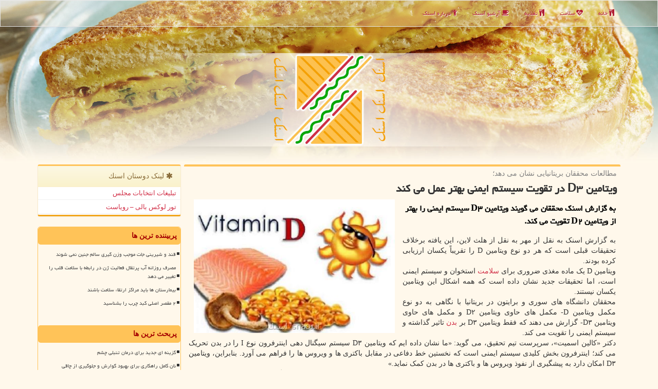

--- FILE ---
content_type: text/html; charset=utf-8
request_url: https://www.snacu.ir/news12133/%D9%88%DB%8C%D8%AA%D8%A7%D9%85%DB%8C%D9%86-D%DB%B3-%D8%AF%D8%B1-%D8%AA%D9%82%D9%88%DB%8C%D8%AA-%D8%B3%DB%8C%D8%B3%D8%AA%D9%85-%D8%A7%DB%8C%D9%85%D9%86%DB%8C-%D8%A8%D9%87%D8%AA%D8%B1-%D8%B9%D9%85%D9%84-%D9%85%DB%8C-%DA%A9%D9%86%D8%AF
body_size: 17122
content:


<!DOCTYPE html>

<html xmlns="https://www.w3.org/1999/xhtml" dir="rtl" lang="fa">
<head><meta charset="utf-8" /><meta http-equiv="X-UA-Compatible" content="IE=edge" /><meta name="viewport" content="width=device-width, initial-scale=1" /><title>
	ویتامین D۳ در تقویت سیستم ایمنی بهتر عمل می کند
</title><link href="/css/Master_snacu.css" rel="stylesheet" />
<link rel="apple-touch-icon" sizes="76x76" href="/apple-icon-76x76.png" /><link rel="apple-touch-icon" sizes="144x144" href="/apple-icon-144x144.png" /><link rel="apple-touch-icon" sizes="152x152" href="/apple-icon-152x152.png" /><link rel="apple-touch-icon" sizes="180x180" href="/apple-icon-180x180.png" /><link rel="icon" type="image/png" sizes="32x32" href="/favicon-32x32.png" /><link rel="icon" type="image/png" sizes="96x96" href="/favicon-96x96.png" /><link rel="icon" type="image/png" sizes="16x16" href="/favicon-16x16.png" /><link rel="manifest" href="/manifest.json" /><meta name="msapplication-TileColor" content="#ffd482" /><meta name="msapplication-TileImage" content="/ms-icon-144x144.png" /><meta name="theme-color" content="#ffd482" /><meta name="og:locale" content="fa_ir" /><meta property="og:site_name" content="اسنک" /><meta name="twitter:card" content="summary_large_image" /><meta name="twitter:site" content="اسنک" /><meta name="robots" content="index, follow, max-snippet:-1, max-image-preview:large, max-video-preview:-1" /><link rel="canonical" href="https://www.snacu.ir/news12133/ویتامین-D۳-در-تقویت-سیستم-ایمنی-بهتر-عمل-می-کند" /><meta name="twitter:title" content="ویتامین D۳ در تقویت سیستم ایمنی بهتر عمل می کند" /><meta name="twitter:description" content="به گزارش اسنک محققان می گویند ویتامین D۳ سیستم ایمنی را بهتر از ویتامین D۲ تقویت می کند. : #اسنک , #اسنك , #بدن, #پوست, #سلامت, #غذا" /><meta name="twitter:image" content="https://www.snacu.ir/images/News/14002/snacu_irB-12133.jpg" /><meta name="twitter:url" content="https://www.snacu.ir/news12133/ویتامین-D۳-در-تقویت-سیستم-ایمنی-بهتر-عمل-می-کند" /><meta property="og:url" content="https://www.snacu.ir/news12133/ویتامین-D۳-در-تقویت-سیستم-ایمنی-بهتر-عمل-می-کند" /><meta property="og:image" content="https://www.snacu.ir/images/News/14002/snacu_irB-12133.jpg" /><meta property="og:title" content="ویتامین D۳ در تقویت سیستم ایمنی بهتر عمل می کند" /><meta property="og:description" content="به گزارش اسنک محققان می گویند ویتامین D۳ سیستم ایمنی را بهتر از ویتامین D۲ تقویت می کند. : #اسنک , #اسنك , #بدن, #پوست, #سلامت, #غذا" /><meta property="og:type" content="website" /><meta property="article:tag" content="بدن" /><meta property="article:tag" content="پوست" /><meta property="article:tag" content="سلامت" /><meta name="description" content="به گزارش اسنک محققان می گویند ویتامین D۳ سیستم ایمنی را بهتر از ویتامین D۲ تقویت می کند. | اسنك | snacu.ir" /><meta name="keywords" content="ویتامین D۳ در تقویت سیستم ایمنی بهتر عمل می کند, ویتامین, D۳, تقویت, سیستم, ایمنی, بهتر, عمل, می کند, بدن, پوست, سلامت, غذا, اسنك, snacu.ir" /></head>
<body>
    <form method="post" action="./ویتامین-D۳-در-تقویت-سیستم-ایمنی-بهتر-عمل-می-کند" id="form1">
<div class="aspNetHidden">
<input type="hidden" name="__EVENTTARGET" id="__EVENTTARGET" value="" />
<input type="hidden" name="__EVENTARGUMENT" id="__EVENTARGUMENT" value="" />

</div>

<script type="text/javascript">
//<![CDATA[
var theForm = document.forms['form1'];
if (!theForm) {
    theForm = document.form1;
}
function __doPostBack(eventTarget, eventArgument) {
    if (!theForm.onsubmit || (theForm.onsubmit() != false)) {
        theForm.__EVENTTARGET.value = eventTarget;
        theForm.__EVENTARGUMENT.value = eventArgument;
        theForm.submit();
    }
}
//]]>
</script>


<script src="/WebResource.axd?d=pynGkmcFUV13He1Qd6_TZMLLQ_22d5mvnwSYPnLJxy7thl5bn6LBCw5_5YpAwobqtnoMGZdqCFdrsAmgvqQCog2&amp;t=638901897720898773" type="text/javascript"></script>


<script src="/ScriptResource.axd?d=D9drwtSJ4hBA6O8UhT6CQlQ632EAjN4PbETufM9BqPGo8aJ6UMhPSYX-pZtsb1qsRmZJrICKIG70vFmfI3dgxlKvjY90DWW-Nvo8O7amSUD0f74w5LZscxS-mao04kQeIR8DE_i63zq0yhi5xxDucJW1Y0hbxTIh8J_n9Zq7bsU1&amp;t=32e5dfca" type="text/javascript"></script>
<script type="text/javascript">
//<![CDATA[
if (typeof(Sys) === 'undefined') throw new Error('ASP.NET Ajax client-side framework failed to load.');
//]]>
</script>

<script src="/ScriptResource.axd?d=JnUc-DEDOM5KzzVKtsL1tTe3vIdEFAm9_Z9pafYaNfBO0tWE-zvi6VL-az_DWd9blGvkrtQsEmh1OCtvJGKGyjlmW6O2vB4LJc9V0DYpDrRqb3TUD4-w3b880DmXsAw3UMEbnzyJ3bzFkfEL5xZfjqt4ftl8unKTbi0mrPkGzAkHh87OLx_7ZID6jCub7qRi0&amp;t=32e5dfca" type="text/javascript"></script>





    <div class="site-head">

    <a href="/" title="اسنک" class="hidden-xs"><img src="/images/snacu-T2.jpg" class="imgSNACKtop" alt="اسنک snacu.ir" title="اسنک" /></a>

        <div class="container hidden visible-xs">
            <div class="row">
                <div class="col-xs-12">
                    <b id="WebsiteTitle"><a href='/'>اسنك</a></b>
                    <img src="/images/snacu-logo.png" id="WebsiteLogo" class="img-responsive" alt="اسنك" title="اسنك" />
                </div>
            </div>
        </div>
    </div>
<nav class="navbar navbar-default">
      <button type="button" class="navbar-toggle collapsed" data-toggle="collapse" data-target="#mobmenuc" aria-expanded="false">
        <span class="sr-only">منو</span>
        <i class="fa fa-bars"></i>
      </button>
    <div id="mobmenuc" class="collapse navbar-collapse container">
      <ul id="aSiteMenu" class="nav navbar-nav"><li><a href="/" ><i class="fa fa-cutlery"></i> خانه</a></li><li><a href="/tag/سلامت"><i class="fa fa-heartbeat"></i> سلامت</a></li><li><a href="/tag/تغذیه"><i class="fa fa-cutlery"></i> تغذیه</a></li><li><a href="/new"><i class="fa fa-coffee"></i> آرشیو اسنك</a></li><li><a href="/about"><i class="fa fa-child"></i> درباره اسنك</a></li></ul>
    </div>
</nav>
        <div class="container">



    <div class="col-lg-9 col-md-8 col-sm-7 p3">
        <article class="divnewscontr" itemscope="" itemtype="https://schema.org/NewsArticle">
        <span id="ContentPlaceHolder1_lblPreTitle" itemprop="alternativeHeadline"><span style='color:gray; padding-right:3px;'>مطالعات محققان بریتانیایی نشان می دهد؛</span></span>
        <h1 id="ContentPlaceHolder1_newsheadline" class="newsheadline" itemprop="name">ویتامین D۳ در تقویت سیستم ایمنی بهتر عمل می کند</h1>
        <img src="/images/News/14002/snacu_irB-12133.jpg" id="ContentPlaceHolder1_imgNews" itemprop="image" alt="ویتامین D۳ در تقویت سیستم ایمنی بهتر عمل می کند" title="ویتامین D۳ در تقویت سیستم ایمنی بهتر عمل می کند" class="img-responsive col-sm-6 col-xs-12 pull-left" />
        <p id="ContentPlaceHolder1_descriptionNews" itemprop="description" class="col-sm-6 col-xs-12 text-justify p5 descriptionNews">به گزارش اسنک محققان می گویند ویتامین D۳ سیستم ایمنی را بهتر از ویتامین D۲ تقویت می کند.</p>
        <br />
        <span id="ContentPlaceHolder1_articleBody" itemprop="articleBody" class="divfulldesc"><br/>به گزارش اسنک به نقل از مهر به نقل از هلث لاین، این یافته برخلاف تحقیقات قبلی است که هر دو نوع ویتامین D را تقریباً یکسان ارزیابی کرده بودند. <br/>ویتامین D یک ماده مغذی ضروری برای <a href='https://www.snacu.ir/tag/سلامت'>سلامت</a> استخوان و سیستم ایمنی است، اما تحقیقات جدید نشان داده است که همه اشکال این ویتامین یکسان نیستند. <br/>محققان دانشگاه های سوری و برایتون در بریتانیا با نگاهی به دو نوع مکمل ویتامین D- مکمل های حاوی ویتامین D۲ و مکمل های حاوی ویتامین D۳- گزارش می دهند که فقط ویتامین D۳ بر <a href='https://www.snacu.ir/tag/بدن'>بدن</a> تاثیر گذاشته و سیستم ایمنی را تقویت می کند. <br/>دکتر «کالین اسمیت»، سرپرست تیم تحقیق، می گوید: «ما نشان داده ایم که ویتامین D۳ سیستم سیگنال دهی اینترفرون نوع I را در بدن تحریک می کند؛ اینترفرون بخش کلیدی سیستم ایمنی است که نخستین خط دفاعی در مقابل باکتری ها و ویروس ها را فراهم می آورد. بنابراین، ویتامین D۳ امکان دارد به پیشگیری از نفوذ ویروس ها و باکتری ها در بدن کمک نماید.» <br/>ویتامین D با سایر ویتامین ها متفاوت می باشد چونکه به صورت طبیعی توسط سلول های کلسترول در بدن هنگامی که <a href='https://www.snacu.ir/tag/پوست'>پوست</a> در معرض نور خورشید قرار می گیرد سنتز می شود. <br/>اما بیشتر مردم به اندازه کافی نور خورشید دریافت نمی کنند یا غذاهای غنی از ویتامین D را برای تأمین منابع کافی نمی خورند. <br/>از این رو، خیلی از غذاها با ویتامین D غنی شده اند تا به افزایش مصرف روزانه کمک کنند که شیر یکی از رایج ترین آنهاست. <br/>علاوه بر گذراندن زمان بیشتر در زیر نور آفتاب که ۱۰ تا ۳۰ دقیقه چند بار در هفته کافی است، برخی غذاهای خاص نظیر ماست، شیر و پنیر بهترین منبع ویتامین D هستند.<br/><br/></span>
        
                    <meta content="https://www.snacu.ir/news12133/ویتامین-D۳-در-تقویت-سیستم-ایمنی-بهتر-عمل-می-کند">
                    <meta itemprop="image" content="https://www.snacu.ir/images/News/14002/snacu_irB-12133.jpg">
                    <meta itemprop="author" content="اسنك">
                    <div id="divnewsdetails">
                            <div class="col-sm-6 p5">
                                <i class="fa fa-calendar-plus-o" title="تاریخ انتشار"></i><span id="pubDate">1400/12/15</span>
                                <div class="divmid pltab">
                                    <i class="fa fa-clock-o" title="زمان انتشار"></i><span id="pubTime">13:59:16</span>
                                </div>
                            </div>
                            <div class="col-sm-3 col-xs-6 p5">
                                <i class="fa fa-star" title="امتیاز"></i> 5.0 / 5
                            </div>
                            <div class="col-sm-3 col-xs-6 p5">
                                <i class="fa fa-eye" title="بازدید"></i> 1285
                            </div>
                        <div class="clearfix"></div>
	<script type="application/ld+json">
		{"@context": "https://schema.org/", "@type": "CreativeWorkSeries",
		"name": "ویتامین D۳ در تقویت سیستم ایمنی بهتر عمل می کند", "aggregateRating": {
		"@type": "AggregateRating", "ratingValue": "5.0","worstRating": "0",
		"bestRating": "5", "ratingCount": "1285"}}
	</script>
                    </div>
            
            
            <span id="ContentPlaceHolder1_metaPublishdate"><meta itemprop="datePublished" content="2022-3-6"></span>
      <div id="divtags">
        <span id="ContentPlaceHolder1_lblTags"><i class='fa fa-tags'></i> تگهای خبر: <a href='/tag/بدن' target='_blank'>بدن</a> ,  <a href='/tag/پوست' target='_blank'>پوست</a> ,  <a href='/tag/سلامت' target='_blank'>سلامت</a> ,  <a href='/tag/غذا' target='_blank'>غذا</a></span>
            <script type="text/javascript">
//<![CDATA[
Sys.WebForms.PageRequestManager._initialize('ctl00$ContentPlaceHolder1$ScriptManager1', 'form1', ['tctl00$ContentPlaceHolder1$UpdatePanel2','ContentPlaceHolder1_UpdatePanel2','tctl00$ContentPlaceHolder1$UpdatePanel1','ContentPlaceHolder1_UpdatePanel1'], [], [], 90, 'ctl00');
//]]>
</script>

        </div>
            <div id="ContentPlaceHolder1_UpdateProgress2" style="display:none;">
	
                    <div class="divajax" title="چند لحظه صبر کنید"><i class="fa fa-spinner fa-lg fa-refresh"></i></div>
                
</div>
        <div id="ContentPlaceHolder1_UpdatePanel2">
	
                <div class="clearfix"></div>
                <div id="divdoyoulikeit">
                    <div class="col-sm-6 p5">
                    <div class="divmid"><i class="fa fa-hand-o-left"></i> این مطلب اسنک را می پسندید؟</div>
                    <div class="divmid pltabs">
                        <a id="ContentPlaceHolder1_IBLike" title="بله، می پسندم" class="btn btn-sm btn-default" href="javascript:__doPostBack(&#39;ctl00$ContentPlaceHolder1$IBLike&#39;,&#39;&#39;)"><i class="fa fa-thumbs-o-up"></i></a></div>
                    <div class="divmid pltab">
                        <span id="ContentPlaceHolder1_lblScorePlus" title="یک نفر این مطلب را پسندیده است" class="fontsmaller cgray">(1)</span>
                    </div>
                    <div class="divmid">
                        <a id="ContentPlaceHolder1_IBDisLike" title="خیر، نمی پسندم" class="btn btn-sm btn-default" href="javascript:__doPostBack(&#39;ctl00$ContentPlaceHolder1$IBDisLike&#39;,&#39;&#39;)"><i class="fa fa-thumbs-o-down"></i></a></div>
                     <div class="divmid">
                        <span id="ContentPlaceHolder1_lblScoreMinus" title="هنوز شخصی به این مطلب رای منفی نداده است" class="fontsmaller cgray">(0)</span>
                    </div>
                    </div>
                    <div class="col-sm-6 p5 mshare text-left">
                        <a href="tg://msg?text=ویتامین D۳ در تقویت سیستم ایمنی بهتر عمل می کند  https://www.snacu.ir/news12133/%D9%88%DB%8C%D8%AA%D8%A7%D9%85%DB%8C%D9%86-D%DB%B3-%D8%AF%D8%B1-%D8%AA%D9%82%D9%88%DB%8C%D8%AA-%D8%B3%DB%8C%D8%B3%D8%AA%D9%85-%D8%A7%DB%8C%D9%85%D9%86%DB%8C-%D8%A8%D9%87%D8%AA%D8%B1-%D8%B9%D9%85%D9%84-%D9%85%DB%8C-%DA%A9%D9%86%D8%AF" id="ContentPlaceHolder1_aae" class="maae" target="_blank" rel="nofollow" title="اشتراک این مطلب در تلگرام"><span class="fa-stack"><i class="fa fa-circle fa-stack-2x clgray"></i><i class="fa fa-paper-plane-o fa-stack-1x cwhite"></i></span></a>
                        <a href="https://www.facebook.com/sharer.php?u=https://www.snacu.ir/news12133/%D9%88%DB%8C%D8%AA%D8%A7%D9%85%DB%8C%D9%86-D%DB%B3-%D8%AF%D8%B1-%D8%AA%D9%82%D9%88%DB%8C%D8%AA-%D8%B3%DB%8C%D8%B3%D8%AA%D9%85-%D8%A7%DB%8C%D9%85%D9%86%DB%8C-%D8%A8%D9%87%D8%AA%D8%B1-%D8%B9%D9%85%D9%84-%D9%85%DB%8C-%DA%A9%D9%86%D8%AF" id="ContentPlaceHolder1_aaf" class="maaf" target="_blank" rel="nofollow" title="اشتراک این مطلب در فیسبوک"><span class="fa-stack"><i class="fa fa-circle fa-stack-2x clgray"></i><i class="fa fa-facebook-f fa-stack-1x cwhite"></i></span></a>
                        <a href="https://twitter.com/share?url=https://www.snacu.ir/news12133/%D9%88%DB%8C%D8%AA%D8%A7%D9%85%DB%8C%D9%86-D%DB%B3-%D8%AF%D8%B1-%D8%AA%D9%82%D9%88%DB%8C%D8%AA-%D8%B3%DB%8C%D8%B3%D8%AA%D9%85-%D8%A7%DB%8C%D9%85%D9%86%DB%8C-%D8%A8%D9%87%D8%AA%D8%B1-%D8%B9%D9%85%D9%84-%D9%85%DB%8C-%DA%A9%D9%86%D8%AF&text=ویتامین D۳ در تقویت سیستم ایمنی بهتر عمل می کند" id="ContentPlaceHolder1_aat" class="maat" target="_blank" rel="nofollow" title="اشتراک این مطلب در ایکس/توئیتر"><span class="fa-stack"><i class="fa fa-circle fa-stack-2x clgray"></i><i class="fa fa-stack-1x cwhite">X</i></span></a>
                        <a href="https://pinterest.com/pin/create/link/?url=https://www.snacu.ir/news12133/%D9%88%DB%8C%D8%AA%D8%A7%D9%85%DB%8C%D9%86-D%DB%B3-%D8%AF%D8%B1-%D8%AA%D9%82%D9%88%DB%8C%D8%AA-%D8%B3%DB%8C%D8%B3%D8%AA%D9%85-%D8%A7%DB%8C%D9%85%D9%86%DB%8C-%D8%A8%D9%87%D8%AA%D8%B1-%D8%B9%D9%85%D9%84-%D9%85%DB%8C-%DA%A9%D9%86%D8%AF" id="ContentPlaceHolder1_aag" class="maag" target="_blank" rel="nofollow" title="اشتراک این مطلب در پین ترست"><span class="fa-stack"><i class="fa fa-circle fa-stack-2x clgray"></i><i class="fa fa-pinterest-p fa-stack-1x cwhite"></i></span></a>
                        <a href="https://www.linkedin.com/shareArticle?mini=true&url=https://www.snacu.ir/news12133/%D9%88%DB%8C%D8%AA%D8%A7%D9%85%DB%8C%D9%86-D%DB%B3-%D8%AF%D8%B1-%D8%AA%D9%82%D9%88%DB%8C%D8%AA-%D8%B3%DB%8C%D8%B3%D8%AA%D9%85-%D8%A7%DB%8C%D9%85%D9%86%DB%8C-%D8%A8%D9%87%D8%AA%D8%B1-%D8%B9%D9%85%D9%84-%D9%85%DB%8C-%DA%A9%D9%86%D8%AF&title=ویتامین D۳ در تقویت سیستم ایمنی بهتر عمل می کند" id="ContentPlaceHolder1_aac" class="maac" target="_blank" rel="nofollow" title="اشتراک این مطلب در لینکدین"><span class="fa-stack"><i class="fa fa-circle fa-stack-2x clgray"></i><i class="fa fa-linkedin fa-stack-1x cwhite"></i></span></a>
                        <a href="/rss/" id="ContentPlaceHolder1_aar" class="maar" target="_blank" title="اشتراک مطالب به وسیله فید rss"><span class="fa-stack"><i class="fa fa-circle fa-stack-2x clgray"></i><i class="fa fa-rss fa-stack-1x cwhite"></i></span></a>
                    </div>
               </div>
                <div class="clearfix"></div>
                <br />
                
                
                    
            
</div>
       <div class="newsothertitles">
            <span class="glyphicon glyphicon-time"></span> تازه ترین مطالب مرتبط
        </div>
        <div class="hasA">
            
            <ul class="ulrelated">
                    <li><a href='/news21476/نان-کامل-راهکاری-برای-بهبود-گوارش-و-جلوگیری-از-چاقی' title='1404/09/16  12:39:34' class="aothertitles">نان کامل راهکاری برای بهبود گوارش و جلوگیری از چاقی</a></li>
                
                    <li><a href='/news21470/فیلمی-که-به-چالش-های-ترنس-ها-می-پردازد' title='1404/09/15  10:13:17' class="aothertitles">فیلمی که به چالش های ترنس ها می پردازد</a></li>
                
                    <li><a href='/news21467/اخطار-متخصص-طب-ایرانی-هوای-آلوده-ریسک-سکته-و-عفونت-ریه-را-بالا-می-برد' title='1404/09/14  11:10:08' class="aothertitles">اخطار متخصص طب ایرانی هوای آلوده ریسک سکته و عفونت ریه را بالا می برد</a></li>
                
                    <li><a href='/news21459/اجرای-طرح-کارت-امید-مادر-از-آغاز-فروردین-به-علاوه-جزئیات' title='1404/09/13  13:22:44' class="aothertitles">اجرای طرح کارت امید مادر از آغاز فروردین به علاوه جزئیات</a></li>
                </ul>
        </div>
       <div class="newsothertitles">
            <i class="fa fa-comments-o"></i> نظرات بینندگان در مورد این مطلب
        </div>
            <div class="text-right p5">
                
                
            </div>
        <div id="divycommenttitle">
            <i class="fa fa-smile-o fa-lg"></i> لطفا شما هم <span class="hidden-xs">در مورد این مطلب</span> نظر دهید
        </div>
        <div class="clearfix"></div>
        <div id="divycomment">
            <div id="ContentPlaceHolder1_UpdatePanel1">
	
                <div class="col-sm-6 col-xs-12 p5">
                    <div class="input-group">
                        <div class="input-group-addon">
                            <i class="fa fa-user-circle-o"></i>
                        </div>
                        <input name="ctl00$ContentPlaceHolder1$txtName" type="text" id="ContentPlaceHolder1_txtName" class="form-control" placeholder="نام" />
                    </div>

                </div>
                <div class="col-sm-6 col-xs-12 p5">
                    <div class="input-group">
                        <div class="input-group-addon">
                            <i class="fa fa-at"></i>
                        </div>
                    <input name="ctl00$ContentPlaceHolder1$txtEmail" type="text" id="ContentPlaceHolder1_txtEmail" class="form-control" placeholder="ایمیل" />
                    </div>
                </div>
                <div class="clearfix"></div>
                <div class="col-xs-12 p5">
                    <div class="input-group">
                        <div class="input-group-addon">
                            <i class="fa fa-align-right"></i>
                        </div>
                    <textarea name="ctl00$ContentPlaceHolder1$txtMatn" rows="4" cols="20" id="ContentPlaceHolder1_txtMatn" class="form-control">
</textarea></div>
                    </div>

                <div class="clearfix"></div>
                    <div class="col-sm-3 col-xs-4 p5" title="سوال امنیتی برای تشخیص اینکه شما ربات نیستید">
                    <div class="input-group">
                        <div class="input-group-addon">
                            <i class="fa fa-question-circle-o"></i>
                        </div>
                    <input name="ctl00$ContentPlaceHolder1$txtCaptcha" type="text" maxlength="2" id="ContentPlaceHolder1_txtCaptcha" class="form-control" /></div>
                    </div>

                    <div class="col-sm-8 col-xs-5 text-right text-info p85" title="سوال امنیتی برای تشخیص اینکه شما ربات نیستید"><span id="ContentPlaceHolder1_lblCaptcha"> = ۵ بعلاوه ۳</span></div>
                <div class="clearfix"></div>
                <div class="col-xs-12 p5">
                    <div class="divmid">
                        <a id="ContentPlaceHolder1_btnSendComment" class="btn btn-success" href="javascript:__doPostBack(&#39;ctl00$ContentPlaceHolder1$btnSendComment&#39;,&#39;&#39;)"><i class="fa fa-send-o"></i> فرستادن بازخورد</a></div>
                    <div class="divmid"><span id="ContentPlaceHolder1_lblMSGComment"></span></div>
                    
                    
                    
                </div>
                
</div>
            <div id="ContentPlaceHolder1_UpdateProgress1" style="display:none;">
	
                    <div class="p5"><i class="fa fa-spinner fa-refresh fa-lg"></i></div>
                
</div>
        </div>
            <div class="clearfix"></div>
        </article>
    </div>

    <div class="col-lg-3 col-md-4 col-sm-5 p3">
            <div id="ContentPlaceHolder1_SnacUs" class="panel panel-warning">
                <div id="ContentPlaceHolder1_divLinksTitle" class="panel-heading"><i class='fa fa-asterisk'></i> لینک دوستان اسنك</div>
                <div class="panel-body divlinks">
                    
                    
                    
                            <a title='تبلیغات انتخاباتی مجلس شورای اسلامی' href='https://www.majlesiran.com/tablighat' target="_blank">تبلیغات انتخابات مجلس</a>
                        
                            <a title='تور لوکس بالی – رویاست' href='https://royast.net/tours/تور-بالی/' target="_blank">تور لوکس بالی – رویاست</a>
                        
                </div>
            </div>
    <div class="snacuNavy">
                            <div>



                            </div>
                            <div>
                            <div class="snacuLtr" id="dtMostVisited"><b><span id="pMostVisited"><i class="fa fa-plus-square-o"></i></span>پربیننده ترین ها</b></div>
                            
                                <ul id="uMostVisited">
                                    
                                            <li><a href='/news21108/قند-و-شیرینی-جات-موجب-وزن-گیری-سالم-جنین-نمی-شوند' title='1404/07/16  11:53:16'>قند و شیرینی جات موجب وزن گیری سالم جنین نمی شوند</a></li>
                                        
                                            <li><a href='/news21401/مصرف-روزانه-آب-پرتقال-فعالیت-ژن-در-رابطه-با-سلامت-قلب-را-تغییر-می-دهد' title='1404/09/04  09:36:48'>مصرف روزانه آب پرتقال فعالیت ژن در رابطه با سلامت قلب را تغییر می دهد</a></li>
                                        
                                            <li><a href='/news21271/بیمارستان-ها-باید-مراکز-ارتقاء-سلامت-باشند' title='1404/08/12  11:01:04'>بیمارستان ها باید مراکز ارتقاء سلامت باشند</a></li>
                                        
                                            <li><a href='/news21008/۲-مقصر-اصلی-کبد-چرب-را-بشناسید' title='1404/06/31  13:04:24'>۲ مقصر اصلی کبد چرب را بشناسید</a></li>
                                        
                                </ul>
                                <br />
                            </div>
                            <div>
                            <div class="snacuLtr" id="dtMostDiscussion"><b><span id="pMostDiscussion"><i class="fa fa-plus-square-o"></i></span>پربحث ترین ها</b></div>
                            
                                <ul id="uMostDiscussion">
                                    
                                            <li><a href='/news21482/گزینه-ای-جدید-برای-درمان-تنبلی-چشم' title='1404/09/17  10:05:25'>گزینه ای جدید برای درمان تنبلی چشم</a></li>
                                        
                                            <li><a href='/news21476/نان-کامل-راهکاری-برای-بهبود-گوارش-و-جلوگیری-از-چاقی' title='1404/09/16  12:39:34'>نان کامل راهکاری برای بهبود گوارش و جلوگیری از چاقی</a></li>
                                        
                                            <li><a href='/news21470/فیلمی-که-به-چالش-های-ترنس-ها-می-پردازد' title='1404/09/15  10:13:17'>فیلمی که به چالش های ترنس ها می پردازد</a></li>
                                        
                                            <li><a href='/news21467/اخطار-متخصص-طب-ایرانی-هوای-آلوده-ریسک-سکته-و-عفونت-ریه-را-بالا-می-برد' title='1404/09/14  11:10:08'>اخطار متخصص طب ایرانی هوای آلوده ریسک سکته و عفونت ریه را بالا می برد</a></li>
                                        
                                </ul>
                                <br />
                            </div>
                            <div>
                            <div class="snacuLtr" id="dtMostNews"><b><span id="pMostNews"><i class="fa fa-plus-square-o"></i></span>جدیدترین ها</b></div>
                            
                                <ul id="uMostNews">
                                    
                                            <li><a href='/news21482/گزینه-ای-جدید-برای-درمان-تنبلی-چشم' title='1404/09/17  10:05:25'>گزینه ای جدید برای درمان تنبلی چشم</a></li>
                                        
                                            <li><a href='/news21476/نان-کامل-راهکاری-برای-بهبود-گوارش-و-جلوگیری-از-چاقی' title='1404/09/16  12:39:34'>نان کامل راهکاری برای بهبود گوارش و جلوگیری از چاقی</a></li>
                                        
                                            <li><a href='/news21470/فیلمی-که-به-چالش-های-ترنس-ها-می-پردازد' title='1404/09/15  10:13:17'>فیلمی که به چالش های ترنس ها می پردازد</a></li>
                                        
                                            <li><a href='/news21467/اخطار-متخصص-طب-ایرانی-هوای-آلوده-ریسک-سکته-و-عفونت-ریه-را-بالا-می-برد' title='1404/09/14  11:10:08'>اخطار متخصص طب ایرانی هوای آلوده ریسک سکته و عفونت ریه را بالا می برد</a></li>
                                        
                                            <li><a href='/news21459/اجرای-طرح-کارت-امید-مادر-از-آغاز-فروردین-به-علاوه-جزئیات' title='1404/09/13  13:22:44'>اجرای طرح کارت امید مادر از آغاز فروردین به علاوه جزئیات</a></li>
                                        
                                            <li><a href='/news21452/تصمیم-گیری-درباره-ی-آلودگی-هوا-برمبنای-میانگین-۲۴-ساعته-است' title='1404/09/12  10:39:15'>تصمیم گیری درباره ی آلودگی هوا برمبنای میانگین ۲۴ ساعته است</a></li>
                                        
                                            <li><a href='/news21445/پوسیدگی-دندانی-در-مادران-حامله-و-خردسالان-نیازمند-توجه-جدی' title='1404/09/11  15:26:58'>پوسیدگی دندانی در مادران حامله و خردسالان نیازمند توجه جدی</a></li>
                                        
                                            <li><a href='/news21439/آیا-مصرف-قرص-آهن-موجب-چاقی-می-شود' title='1404/09/10  12:08:19'>آیا مصرف قرص آهن موجب چاقی می شود</a></li>
                                        
                                            <li><a href='/news21431/خطرات-استفاده-بی-رویه-مکمل-های-غذایی-و-گیاهی' title='1404/09/09  08:47:14'>خطرات استفاده بی رویه مکمل های غذایی و گیاهی</a></li>
                                        
                                            <li><a href='/news21425/نجات-ریه-ها-در-هوای-آلوده-با-نسخه-طب-ایرانی' title='1404/09/08  11:46:32'>نجات ریه ها در هوای آلوده با نسخه طب ایرانی</a></li>
                                        
                                </ul>
                                <br />
                            </div>
    </div>

            <img class="img-responsive img-thumbnail" alt="اسنک در خانه" title="اسنک در خانه" src="/images/snacu-L1.jpg" />

            <div class="panel panel-success">
                <div id="ContentPlaceHolder1_divTagsTitle" class="panel-heading"><i class='fa fa-align-right'></i> موضوع های اسنك</div>
                <div class="panel-body divtags">
                    
                    
                            <a class='fontmedium' href='/tag/بیمار' target="_blank">بیمار </a>
                        
                            <a class='fontmedium' href='/tag/بیماری' target="_blank">بیماری </a>
                        
                            <a class='fontmedium' href='/tag/بدن' target="_blank">بدن </a>
                        
                            <a class='fontmedium' href='/tag/پزشك' target="_blank">پزشك </a>
                        
                            <a class='fontmedium' href='/tag/برنامه' target="_blank">برنامه </a>
                        
                            <a class='fontmedium' href='/tag/سازمان' target="_blank">سازمان </a>
                        
                            <a class='fontmedium' href='/tag/آموزش' target="_blank">آموزش </a>
                        
                            <a class='fontmedium' href='/tag/سلامت' target="_blank">سلامت </a>
                        
                </div>
            </div>
    </div>
    <div class="clearfix"></div>
    <div id="difooter">
        
        <div class="col-sm-4">
        </div>
        <div class="col-sm-4 p5">
            <a href="/new/"><i class="fa fa-align-justify"></i> مطاب و اخبار اسنک</a>
        </div>
        <div class="col-sm-4 p5 text-left">
            <a href="/" title="صفحه اصلی اسنک"><i class="fa fa-reply"></i> اسنک : خانه</a>
        </div>
        <div class="clearfix"></div>
        </div>
        
        
        
        
        

            <div id="ICONtoppage"><a href="#top" title="بالای صفحه"><i class="fa fa-angle-up fa-3x"></i></a></div>

    <img src="/images/snacu-B5.jpg" class="img-responsive" alt="اسنک snacu.ir" title="اسنک snacu.ir" />

        </div>
        <div id="sitefooter">
            <div class="container">
                <div class="row">
                    <div id="sitefooterr" class="col-lg-7 col-md-6">
                        <div id="divWebFooterDesc" class="botfooter p3"><h3><i class='fa fa-cutlery'></i> اسنك</h3><p>آموزش تهیه اسنک در خانه<br/>اسنک یو، اسنک های خوشمزه، سریع و خانگی</p></div>
                        <div id="divCopyRights" class="p3 botfooter"><br/><i class='fa fa-copyright'></i> snacu.ir - مالکیت معنوی سایت اسنك متعلق به مالکین آن می باشد</div>
                    </div>
                    <div id="sitefooterl" class="col-lg-5 col-md-6 p3">
                        <div id="sitefootererpages" class="col-xs-12 p3 botfooter"><i class='fa fa-cutlery'></i> میانبرهای اسنك</div>
                        <div id="aSiteFooter" class="sitefooterl2 col-xs-12"><a title="درباره اسنك" href="/about">درباره ما</a><a title="بک لینک" href="https://www.linkbegir.com/backlink">بک لینک در اسنك</a><a title="رپورتاژ آگهی" href="https://www.linkbegir.com/reportage">رپورتاژ در اسنك</a><a href="/new">مطالب اسنك</a></div>
                    </div>
                </div>

            </div>
        </div>
        <script src="/js/JQ_snacu.js"></script>
        

    
<div class="aspNetHidden">

	<input type="hidden" name="__VIEWSTATEGENERATOR" id="__VIEWSTATEGENERATOR" value="B953A919" />
	<input type="hidden" name="__VIEWSTATEENCRYPTED" id="__VIEWSTATEENCRYPTED" value="" />
	<input type="hidden" name="__EVENTVALIDATION" id="__EVENTVALIDATION" value="UOHs0Mbolt5P6jKUfALmtQ+GcZ60iCjoXBo5jnlIeaiRVW8bV8ZeWwBBY1kDATzE6qE+q33QWPnL8El6ergmJcO5r4btizMxNZZB+7Yv1HDkS1LOwi9OgCOLWuYrLuWyKeZOOCLUKElObFKWtpVopWpvsDSt6DZn5NMdj5ZHdQAbD2oH2ROTO4/Brr9kfJRFy4AvfAzfeMFS9fjxg8o0i+x8282Juwlfm0/1ausJWqWss2HZxCEHU+QNNBECEQdv" />
</div>

<script type="text/javascript">
//<![CDATA[
Sys.Application.add_init(function() {
    $create(Sys.UI._UpdateProgress, {"associatedUpdatePanelId":"ContentPlaceHolder1_UpdatePanel2","displayAfter":10,"dynamicLayout":true}, null, null, $get("ContentPlaceHolder1_UpdateProgress2"));
});
Sys.Application.add_init(function() {
    $create(Sys.UI._UpdateProgress, {"associatedUpdatePanelId":"ContentPlaceHolder1_UpdatePanel1","displayAfter":500,"dynamicLayout":true}, null, null, $get("ContentPlaceHolder1_UpdateProgress1"));
});
//]]>
</script>
<input type="hidden" name="__VIEWSTATE" id="__VIEWSTATE" value="FnFK4QArB5NIaox0wbReTO4/CAFXk/oIrKn1T2zAAp2F8Aj1vWI/5gHnJHZpF10VmU57+kGLtbR6jP92l0m3qDkBOhJavFAqUxaSyioQxI1psBLMdYNHSdmO1WqFm/vVauwY/Io3s37TVY2Foug4oqhOMirXLDIF1Xc9wTRjhYtl2TM+QCwcbkEcQXTXXXoG7ln4BV9EM+QSZdri522TJNjgfX0x5SLpyiMiLNU8BfAVVzsC4LoREwwcA7zYofgxPxXgR663e8/d9E1Jbz6Nc9EDS9IROIyARQALZhEZtwpZCT/tb2fnhYZ7rlF8YCK3VaOa87S//f0BUSx6Dx52WUUH+Avr2JFqKrp6w9v1cMLxVKCUIiTdhsp5baoZgAIBRgrAZC003oS/mHAcScqJaeoeZFH8dOzONthny2smXSyGKZ1idaFB+XUrZeQ/x9U4BlEa74BjLJDKvNG44Muf+9Vp7/ylah8DcHkAHtkvUB453VYkSrrdOTjALjVEzJrgXAbboaquQDTp5iqIQZzMxXGwNDZvaAZ27PfQlT895yjSbm9cx8ENu3TYuhTdoeO/CXCnIgS7SXIyvySDyPSFlle4TzcxGVJal5EZOV0+kbDKJpDz8cd9i5caZIBku03v9rJ+mEYSPLOVE1dngvMZ7Dwy9DX7U8kNDwIuIocSkM3klqkigZwappXmGS7bnqcjZ07SDTeQiNp/qabWScx9k07JVWbQ8KTilW892E8D9Mbft6XFqg4+wl1+jGA2LWT6NdK9+FfTXw6IBRspCpPNQxf1H+agBBzO/FvA1a/lIQ1xtEao6hUilRwI0+E1qwtTUH7wZ8NpIc7YVIHedkr32Qo+4+PBiMFz7HGJqkMA9rXA1PdriyhlIO5oZ5jLsE+5xlHaqwt7zLVN7wftufIuSgW/X/4RPyK65CreGyBbxv/nMqrtkPOl/LBYz/ZYmicyfeao7Qq+0qOD7Y0jgidwSgYFICnENlJPB9ljqNb9RWPnzhdtW+AC+edAAMxrt0jT7UNlzhF4kPaiFapNOaZK8KiGRpmiBun0S+xM0//eU+5A5UDXSQVbnGNVfVD3+zTsDUMIl4tffhrv25zAHK1FYrexoymOzFBr8da2zMZgz4k2szkVbkz43kKx2tVOpi0Me96YxXc7v2mVKffjL+ze6Vo7bUzgWjxvLyIGbdC9Tf8jil7+LGLOCzvf99n3Nav3PVLcZGZ5nHL25ALNMbZuoQt7m4aanYwXMa/E4M1Qo4V/a/r5wf4ht24G4cM+h99ScAAev4vriSnu4wWBbzofKyx/BYJJfuDHOXWK8yGJyXNV44nt4esQq/V9xF1EQTRt1ZFYjTINQeT7d/THaSD33nqIGlnz8YXcnteFAXsR30j/oNtXJVTu2FZ1lfrUtveByDfU5aSqGuhGtPNSvjh29BEmwm06TNygcbJVtLu11MEaf4tj3ZcoTNbproCn3PB4WAPBtc3q1iLn7keWcjd6iPK/+9ZZwtGfpISHi/DVfeisg9XieD4P9ckAe3DAj54nyZtqKjws7J13mGDFyhYZpXuWB/j6uTZurFEnQo3HkCQKSXOddExZF2q4DRd6iTF+UWr4FwwQBbxNEyYrulUZWzZKhCuRXsUTdsvTOxqEz6wXmBynkQIvVQ5GItDVMQ8On5A3e9RPBztk3LySBV1TVMYmQQAoAKDf/P44VdV6QEbMjsnjDJmgpTwqDxWsseAzb0C6MF5JAaWwoMxHcCK1W0qTSRhetsdnWcP3MF3HWmsUy1RfHt7J/r3khUvDiLVcpAlZfGzsgYdLFU+u0TQAjptJXW6ixaxToiJ6CQ4ThEeX/OBVw7G1Q3+2qhvYM893cc+1Pl7JzaQplVk3ug3AxqObaYLET6jnM11zPGMY2CnEQLSBlsa1nTJcn7Le/h/[base64]/DNwoBGhTDjgEi5DZmTPlP4WF7aXj8OKlkCdgA/dTsEeUF7Q3GzdSSxFLO4ll7KBnBL4Attfbs3nR5Ztl3QcyLZoW1IVjU8+zx+baBFduCpSMjTWNH4j84BShcssjEccdw8pAKdcbzmk9qyOhzpTLmzptCzXVsjnYH81yI09S43g3jCicaIR07fwg/+xkSAX9ZKjfvbiodhhQzp/DMZRJvnhPwKg7uKvCcM/Ct1iFBLcjGV7w9ovkr1EEMun5SFp2r9cNEp4xtEdrkB8gsLkQR5pdL4ODVYLi/[base64]/SxErocgGIzHkzVWCCCxM8LqiTDlnYbKhEoe4YQR2iFDDqgzsQikV25sGeQqbuZSs+3QycjnrXfnVGncijcJiw07u+rCmTNl7u6NPEiapN2KZRca03ywZuUPEhuJrMwrINFjXtPe/rNj+qWG4UikzuJRgMcPPY8JhB2jz2N8eQzls2VFRVUYDTC0MDW5DgonuHy2PnTpz/pWRpiDZ0S4CX9Kb+ZOxdLsk+yu/[base64]/tC78BK9VoZSAhAwVHHjEwwHW3OzcLyMQ7S3zP1gTLvLWxdUR/dv6k5GPqw8Aw8scG21sWKiuds+fotaOqcY6m5SId3RSC3+0SYNM13En7XxGfVoNouk56lQ0BMU8WHk84VJewZUWBLuUW/U5IV84QmJR1GyvOGRhOPC1yO6Dzy2Cof0E8Sn2xX5ctBOozqvkf70Y7/jfvTWR7LWpfH+CL9Sjojk0rrfiMoZCrdmkyCbJbd/hWCIiOVR53CSmuf64tjK8DJGlgyJCAs/WiQnRxVhzQPg4eBgdWEcf2mNHz8Wq6N9aAliBht/dNVT1LMJIofu763DXcoBZwQ6kNcVIn2pZhWhlTpVw157q5RLK+uUQEtOvKQCtwaNZ25SP8Tov3AfaVw3k3C9bnuCyAL9joH4xRc0zE17IyVPO9KHhd8Ow+wgCCy1ffijF4goU3d9t8bpWg7dVv0Glo1MSPTLKThyI2Wf5KdSrcQ/f3+fuvIYg6OeSMt4/+owlrDLzraetcHw41M73mfpTfh1V+gOBoZkI9bE6iHSBtW42wcx90fVo1WFoY8nYP0iTt4zMsAfMg9JHszI7ZoYWS1CTtHyjzwlkkWlLNEXxBhe6w169O9ziwb+5vlemHmNeMac5Sq1cWFo0EzNACzUhf2De/NWiJX63blQmWyPyumo5rVyjSjdjm5oEkINYxFiKweiow1qBUOIJtuIvZMn0CoPizH0WrfUMlKF3pLvuEHdK4XQG/hgs5a0QbN7Wx/cOeq7fffSGH9hfi/jPb7VZVtvmc0AK5MPW0bEmlEkF6rGEoajHhDOPm3my+NHI3pHWAcgeh2Y68hYAxdBsSuhV0YMLWal7g7dP2qKWIDTxLfsfjlHQu4ZGplUtyY8nvV6vJF9Gpw/Oq1ndYzn87JwwVxuefNfR1Gq352qdrMzk+MXSSGLISdihcqC0RXCyTjaVLFzbMHIFNqKnr0oahz2Xq4jSggqgs7UTCMxn7fPNOU/aCLtQp3pJT6foDhO/vXqfNxjGrJ+OmAIGYeQ1i0GYNODPFywW6sFjn3GTpz/6ByKro8Dn1eJ3y2WQ28nFHiwKMCrpE/bBUT4oCw60Hmlpw1O0u25646cvPOrEp03yZDd2LkcCL3Q4nlUFGvtLD4gGCJv5iuMwQV9bJk7oMBpEClZDbgbN7pGVFaqUQVkNb9dRTVHeOHjl9mgH06+jAM+3GNjfhvgGdKp4z29jZEp2q6+PH1Nr4jmr/P8O26u4RhT55tpm7CkS71xndaOqT2AMtn2pz176GJmtZuqSMfYL2dgB78fTCi1HSXQ8RYTiUnMoy3W8i9+eiWXfgdlDTj2D/QhUXUMB4QPIm1ShgNQawNroAxC3REiih7lsbamlahCPBVFTBN6HmKqAzYy3iX5SPF/W6dbq4/Mnmu5atvpN2w9FpeMepnxinwtOx8OH0opwJyTkr+Rud3uNAD6GlB0wtGTIFxxBi/P8fFfrVnOyZ5I+0eGZe1c8rik+G8+BwEAGiCy2bcuirHGmFowYuCo0jXvRy7AexA==" /></form>
</body>
</html>
